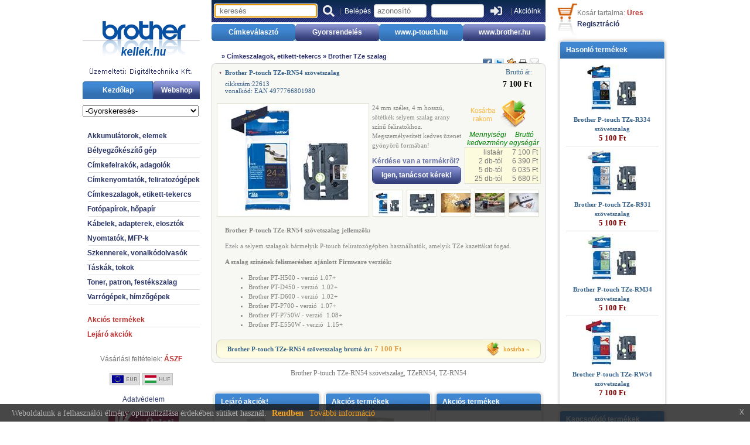

--- FILE ---
content_type: text/html; charset=utf-8
request_url: http://www.brotherkellek.hu/brother-p-touch-tze-rn54-szovetszalag/specifikacio/3124.aspx
body_size: 11720
content:


<html lang="hu">
<head>
<title>Brother P-touch TZe-RN54 szövetszalag (TZERN54) - TZeRN54, TZ-RN54</title>
<meta name="description" content="TZERN54 - Brother P-touch TZe-RN54 szövetszalag: 24 mm széles, 4 m hosszú, sötétkék selyem szalag arany színű feliratokhoz. Megszemélyesített kedves üzenet gyönyörű formában!">
<meta name="keywords" content="Brother P-touch TZe-RN54 szövetszalag - TZeRN54, TZ-RN54 TZERN54">
<link rel="stylesheet" type="text/css" href="/style.css">
<link rel="stylesheet" type="text/css" href="/dit_modal_msg.css">
    
<link rel="shortcut icon" href="/favicon.ico" type="image/x-icon" /> 
  <link rel="stylesheet" href="https://use.fontawesome.com/releases/v5.12.0/css/all.css">
  <link rel="stylesheet" href="https://use.fontawesome.com/releases/v5.12.0/css/v4-shims.css">

<style>
.mbf-item { display: none; } 
</style>


    <meta charset="UTF-8">

<meta name="verify-v1" content="uQViNJUtMtLa0um5Zca5vN+VvzvjGvAQiGFrnh7ur+E=" />
<meta name="google-site-verification" content="j5HqTOC5vAxhlGYbw6a7SQoSW1IedhFXta5MU84st6o" />
<meta name="google-site-verification" content="pj2cwYKIb8uRQNH7mwjO-SFqbLWDMOUPS0HUn0Piq_I" />

    <meta property="og:image" content="https://www.brotherkellek.hu/termekkepek/TZERN54_3124_1_l.jpg" />
<meta Property= "og:image:width" content="1000" />
<meta Property= "og:image:height" content="750" />



<script type="text/javascript">

   var _gaq = _gaq || [];
   _gaq.push(['_setAccount', 'UA-4140488-1']);
   _gaq.push(['_trackPageview']);

   (function() {
      var ga = document.createElement('script'); ga.type = 'text/javascript'; ga.async = true;
      ga.src = ('https:' == document.location.protocol ? 'https://ssl' : 'https://www') + '.google-analytics.com/ga.js';
      var s = document.getElementsByTagName('script')[0]; s.parentNode.insertBefore(ga, s);
   })();

</script>


<script src='https://www.google.com/recaptcha/api.js'></script>
</head>


<body topmargin="0" leftmargin="0" rightmargin="0" bottommargin="0" marginwidth="0" marginheight="0" bgcolor="#FFFFFF" style="overflow-y:scroll">


<!-- The Modal -->
<div id="myModal" class="modal">

  <!-- Modal content -->
  <div class="modal-content">
    <div class="modal-header" ><span class="close">&times;</span><h4>&nbsp;</h4></div>
    <div class="modal-body">
      <p align="center"><span id="ditmodalmessagespan" style="margin:25px;"></span> </p>
       <span id="ditmodalgombrendben"><p align="center"> <input type="button" value="Rendben" class="lapos-gomb-kek" onclick="modal.style.display='none'" ></p></span>
       <span id="ditmodalgombkosarbaesvasarlas"><p align="center"><input type="button" value="a vásárlás folytatása" class="lapos-gomb-kek" onclick="modal.style.display ='none'" style="margin-right:30px" > <input type="button" value="tovább a kosárhoz" class="lapos-gomb-alap" onclick="location.href='shop_kosar.aspx'" ></p></span>
    </div>

  </div>

</div>

    <script>

    var modal = document.getElementById('myModal'); // Get the modal
    var span = document.getElementsByClassName("close")[0]; // Get the <span> element that closes the modal
    span.onclick = function () { modal.style.display = "none"; }// When the user clicks on <span> (x), close the modal
    window.onclick = function (event) { // When the user clicks anywhere outside of the modal, close it
    if (event.target == modal) {modal.style.display = "none";}
    }

</script>
<script>
    function ShowDitModalMsg(Uzenet,Gomb)
    {
        $('#ditmodalmessagespan').html(Uzenet);

        if (Gomb == 'BTN2') { $('#ditmodalgombrendben').html(''); }
        if (Gomb == 'BTNOK') { $('#ditmodalgombkosarbaesvasarlas').html(''); }
        modal.style.display = "block";
    }
</script>
<div align="center">
	<table border="0"  cellspacing="0" cellpadding="0" width="998">
		<tr>
			<td width="200" align="left" valign="top">
			<a href="/brother.aspx"><img border="0" src="/images/ditlogo_kicsi2.png" width="200" height="139"></a>
			<table border="0"  cellspacing="0" cellpadding="0">
				<tr>
					<td width="120" height="30" background="/images/balmh1.jpg" align="center">
					<div class="fmenu">						
						<a href="/brother.aspx">Kezdőlap</a></div>
					</td>
					<td width="80" height="30" background="/images/balmh2.jpg" align="center">
					<div class="fmenu">
						<a href="/shop.aspx?fokat_id=0&alkat_id=0">Webshop</a></div>
					</td>
				</tr>
			</table>
			<form method=post name=frmshopalkat id=frmshopalkat action="/shop.aspx" ><table border="0" cellpadding="0" style="border-collapse: collapse" width="100%"><tr><td height="30" valign="bottom">
<script type="text/javascript">
<!--
var DDL = "<select size=\"1\" name=\"gyorsalkat_id\" style=\"width:198px\" onchange=\"javascript:document.frmshopalkat.submit();\"><option value=\"0\">-Gyorskeresés-</option><option   value=\"515\">Brother bélyegző kellékek</option><option   value=\"525\">Brother címketekercs hőpapír</option><option   value=\"517\">Brother címketekercs papír</option><option   value=\"534\">Brother CZ szalagkazetta</option><option   value=\"524\">Brother DK etikett</option><option   value=\"523\">Brother DK szalag</option><option   value=\"546\">Brother dokumentumszkenner</option><option   value=\"51\">Brother drum, belt, egyéb kellék</option><option   value=\"513\">Brother faxfólia</option><option   value=\"514\">Brother festékszalag</option><option   value=\"528\">Brother FLe címke</option><option   value=\"520\">Brother HGe szalag</option><option   value=\"59\">Brother hímzőgépek</option><option   value=\"527\">Brother HSe zsugorcső</option><option   value=\"592\">Brother interlockok, fedőzőgépek</option><option   value=\"516\">Brother írógépszalagok</option><option   value=\"561\">Brother lézerfax</option><option   value=\"542\">Brother mobil nyomtató</option><option   value=\"5441\">Brother mobil nyomtató kieg.</option><option   value=\"543\">Brother mobil printer akkuk</option><option   value=\"548\">Brother mobil printer tok</option><option   value=\"545\">Brother mobil szkenner</option><option   value=\"544\">Brother nyomtató kiegészítők</option><option   value=\"54\">Brother nyomtató mono</option><option   value=\"541\">Brother nyomtató színes</option><option   value=\"53\">Brother PT feliratozógép</option><option   value=\"531\">Brother QL etikettnyomtató</option><option   value=\"547\">Brother szkenner kiegészítők</option><option   value=\"521\">Brother TC szalag</option><option   value=\"532\">Brother TD ipari címkenyomtató</option><option   value=\"512\">Brother tintapatron</option><option   value=\"5321\">Brother TJ ipari címkenyomtató</option><option   value=\"526\">Brother TM szalag</option><option   value=\"55\">Brother többfunkciós lézer/LED</option><option   value=\"551\">Brother többfunkciós tintás</option><option   value=\"511\">Brother toner</option><option   value=\"522\">Brother TX szalag</option><option   value=\"52\">Brother TZe szalag</option><option   value=\"581\">Brother varró- és hímzőgépek</option><option   value=\"591\">Brother varrógép kiegészítők</option><option   value=\"58\">Brother varrógépek</option><option   value=\"533\">Brother VC címkenyomtató</option><option   value=\"931\">Ceruza akkuk és töltők</option><option   value=\"350\">Direkt termál tekercs</option><option   value=\"5110\">DIT Premium utángyártott  toner</option><option   value=\"5111\">DIT Premium utángyártott drum</option><option   value=\"342\">HALLO kézi címkefelrakó</option><option   value=\"882\">Hőpapír Brother</option><option   value=\"363\">Molabel LBDK etikett</option><option   value=\"362\">Molabel LBDK szalag</option><option   value=\"361\">Molabel QZe szalag</option><option   value=\"352\">Szatén szalag</option><option   value=\"881\">Tintasugaras fotópapír Brother</option><option   value=\"549\">Brother tápegységek, kábelek</option><option   value=\"50\">Brother egyéb</option></select>";
document.write(DDL);
//-->
</script>
</td></tr></table></form><br><table border="0" cellspacing="0" cellpadding="0"><tr><td><div class="listamenu"><a href="/akkumulatorok-elemek/arlistak/13.aspx">Akkumulátorok, elemek</a></div></td></tr><tr><td align="right"><img border="0" src="/images/menuelv.gif" width="190" height="1" vspace="5"></td></tr><tr><td><div class="listamenu"><a href="/belyegzokeszito-gep/arlistak/22.aspx">Bélyegzőkészítő gép</a></div></td></tr><tr><td align="right"><img border="0" src="/images/menuelv.gif" width="190" height="1" vspace="5"></td></tr><tr><td><div class="listamenu"><a href="/cimkefelrakok-adagolok/arlistak/34.aspx">Címkefelrakók, adagolók</a></div></td></tr><tr><td align="right"><img border="0" src="/images/menuelv.gif" width="190" height="1" vspace="5"></td></tr><tr><td><div class="listamenu"><a href="/cimkenyomtatok-feliratozogepek/arlistak/24.aspx">Címkenyomtatók, feliratozógépek</a></div></td></tr><tr><td align="right"><img border="0" src="/images/menuelv.gif" width="190" height="1" vspace="5"></td></tr><tr><td><div class="listamenu"><a href="/cimkeszalagok-etikett-tekercs/arlistak/25.aspx">Címkeszalagok, etikett-tekercs</a></div></td></tr><tr><td align="right"><img border="0" src="/images/menuelv.gif" width="190" height="1" vspace="5"></td></tr><tr><td><div class="listamenu"><a href="/fotopapirok-hopapir/arlistak/37.aspx">Fotópapírok, hőpapír</a></div></td></tr><tr><td align="right"><img border="0" src="/images/menuelv.gif" width="190" height="1" vspace="5"></td></tr><tr><td><div class="listamenu"><a href="/kabelek-adapterek-elosztok/arlistak/12.aspx">Kábelek, adapterek, elosztók</a></div></td></tr><tr><td align="right"><img border="0" src="/images/menuelv.gif" width="190" height="1" vspace="5"></td></tr><tr><td><div class="listamenu"><a href="/nyomtatok-mfp-k/arlistak/17.aspx">Nyomtatók, MFP-k</a></div></td></tr><tr><td align="right"><img border="0" src="/images/menuelv.gif" width="190" height="1" vspace="5"></td></tr><tr><td><div class="listamenu"><a href="/szkennerek-vonalkodolvasok/arlistak/23.aspx">Szkennerek, vonalkódolvasók</a></div></td></tr><tr><td align="right"><img border="0" src="/images/menuelv.gif" width="190" height="1" vspace="5"></td></tr><tr><td><div class="listamenu"><a href="/taskak-tokok/arlistak/15.aspx">Táskák, tokok</a></div></td></tr><tr><td align="right"><img border="0" src="/images/menuelv.gif" width="190" height="1" vspace="5"></td></tr><tr><td><div class="listamenu"><a href="/toner-patron-festekszalag/arlistak/18.aspx">Toner, patron, festékszalag</a></div></td></tr><tr><td align="right"><img border="0" src="/images/menuelv.gif" width="190" height="1" vspace="5"></td></tr><tr><td><div class="listamenu"><a href="/varrogepek-himzogepek/arlistak/60.aspx">Varrógépek, hímzőgépek</a></div></td></tr><tr><td align="right"><img border="0" src="/images/menuelv.gif" width="190" height="1" vspace="5"></td></tr><tr><td>&nbsp;</td></tr><tr><td><div class="listamenu_piros"><a href="/akciok.aspx">Akciós termékek</a></div></td></tr><tr><td align="right"><img border="0" src="/images/menuelv.gif" width="190" height="1" vspace="5"></td></tr><tr><td><div class="listamenu_piros"><a href="/akciok_havi.aspx">Lejáró akciók</a></div></td></tr><tr><td>&nbsp;</td></tr></table><br><center>Vásárlási feltételek: <b><span class="kosartartkieg"><a href="/altartalom.aspx?altart_id=2">ÁSZF</a></span></b></center><br><div align=center><table><tr><td><map name="currency"><area shape="rect" coords="0,0,51,20" href="/shop_termek.aspx?termek_id=3124&penznem=eur" rel="nofollow" alt="euro" title="euro" /><area shape="rect" coords="56,0,107,20" href="/shop_termek.aspx?termek_id=3124&penznem=huf" rel="nofollow" alt="forint" title="forint" /></map><img src="/images/currency.png" width="108" height="21" border="0" usemap="#currency" /></td></tr></table></div><br><div class=listamenu align=center style="font-weight:normal"><a href="/altartalom.aspx?altart_id=69">Adatvédelem</a></div><br><div class=listamenu align=center style="font-weight:normal"><a href="/hir.aspx?hir_id=178"><img src="/images/Üzleti_etikai_dij.png" width="120" height="61" border="0"  /></a></div><br><!-- ÁRUKERESÕ.HU CODE - PLEASE DO NOT MODIFY THE LINES BELOW --><div style="background: transparent; text-align: center; padding: 0; margin: 0 auto; width: 120px"><a title="Árukeresõ.hu" style="line-height:16px;font-size: 11px; font-family: Arial, Verdana; color: #000" href="https://www.arukereso.hu/">Árukeresõ.hu</a></div><!-- ÁRUKERESÕ.HU CODE END -->			
			</td>
			<td width="20">
			<img border="0" src="/images/b.gif" width="20" height="20"></td>
			<td width="570" align="left" valign="top">
			<table border="0" width="100%"  cellspacing="0" cellpadding="0" >
			<link rel="stylesheet" href="https://code.jquery.com/ui/1.11.4/themes/smoothness/jquery-ui.css">
<script src="https://code.jquery.com/jquery-1.10.2.min.js"></script>
<script src="https://code.jquery.com/ui/1.11.4/jquery-ui.min.js"></script>
<style>
.ui-state-hover, .ui-widget-content .ui-state-hover, .ui-widget-header .ui-state-hover, .ui-state-focus, .ui-widget-content .ui-state-focus, .ui-widget-header .ui-state-focus {
    background: #e0e0e0;
}
</style>
<script src="/autocomplete.js" ></script>
<script src="/dit_jquery.js" ></script>
<tr><td width="570" height="38" background="/images/beleph_uj.png" colspan="4" align="center" valign="middle"><table border="0" cellspacing="0" cellpadding="0" class="belepesblokk" width=565 height=38><tr><form style="display: inline; margin: 0;"  action="/keres.aspx" name=frmkeres id=frmkeres method="post"><input type=hidden name=inpfrmkeres value=1><td align=center valign=middle width=195><input valign=middle id="inpkeres" name="inpkeres" style="width:175px;border:1px solid #CCCCCC;border-radius:4px; box-shadow:rgba(0, 0, 0, 0.0980392) 0 1px 2px inset;color:#555555;padding:3px 8px;" placeholder="keresés" value="" autofocus></td><td valign=middle width=36 align=center><button type="submit" class="btn btn-success" style="background-color:unset; border:0px;cursor:pointer;"> <i class="fas fa-search" style="font-size:20px;color:#ececec;" title="keres" alt="keres"></i></button></td></form><form style="display: inline; margin: 0;"  action="/sys_belep.aspx" name=frmbelep method="post" target="ifrsys"><input type=hidden name=nextpage value=""><input type=hidden name=frmbeleppost value=1><td align=center valign=middle width=80> |&nbsp; <font color=#FEFFFD>Belépés</font></td><td align=center width=115><input type="text" name="inpazon" size="2" style="width:90px;border:1px solid #CCCCCC;border-radius:4px; box-shadow:rgba(0, 0, 0, 0.0980392) 0 1px 2px inset;color:#555555;padding:3px 5px;" placeholder="azonosító" tabindex=1></td><td align=center valign=middle width=115><input type="password" name="inpjelszo" size="2" style="width:90px;border:1px solid #CCCCCC;border-radius:4px; box-shadow:rgba(0, 0, 0, 0.0980392) 0 1px 2px inset;color:#555555;padding:3px 5px;"   tabindex=1></td><td align=center valign=middle width=36><button type="submit" class="btn btn-success" style="background-color:unset; border:0px;cursor:pointer;"> <i class="fas fa-sign-in-alt" style="font-size:20px;color:#ececec;" title="belép" alt="belép"></i></button></td></form><td width=88  valign=middle align=center>&nbsp;|&nbsp;<a href="/hirlevel.aspx" rel="nofollow">Akcióink</a></td></tr></table></td></tr>
				
				<tr>
					<td colspan="4">
					<img border="0" src="/images/b.gif" width="5" height="3"></td>
				</tr>
				<tr><td width="143" height="29" background="/images/fmh1.jpg" align="center"><div class="fmenu"><a  href="/cimkevalaszto.aspx"   >Címkeválasztó</a></div></td><td width="143" background="/images/fmh2.jpg" align="center"><div class="fmenu"><a  href="/shop_kosar.aspx?tomeges=1"  >Gyorsrendelés</a></div></td><td width="143" background="/images/fmh1.jpg" align="center"><div class="fmenu"><a  href="https://www.p-touch.hu"  >www.p-touch.hu</a></div></td><td width="141" background="/images/fmh2_e.jpg" align="center"><div class="fmenu"><a  href="https://www.brother.hu"  >www.brother.hu</a></div></td></tr>
			</table>
			
         

    <style>


div.CimkeValasztoBanner {
  border: 2px solid #FF0000;
  width:100%;
  text-align:center;
}

.divTable.CimkeValasztoBanner .divTableCell, .divTable.CimkeValasztoBanner .divTableHead {
  border: 0px solid #AAAAAA;
  padding: 4px 0px;
}

.divTable.CimkeValasztoBanner .divTableBody .divTableCell {
  font-size: 15px;
  color: #FF0000;
}



.divTable{ display: table; }
.divTableRow { display: table-row; }
.divTableCell, .divTableHead { display: table-cell;}
.divTableBody { display: table-row-group;}
.divTableBody a { text-decoration:none;display:inline;}
.divTableBody a:hover { text-decoration:none;display:inline;}
</style>

  <link href='https://fonts.googleapis.com/css?family=Cookie' rel='stylesheet' type='text/css'>					


   <div style="padding: 0px 0px 0px 0px">
      <table border="0" width="570" id="table15" cellspacing="0" cellpadding="0">
         <tr>
            <td>
               <div class="holjarunk" style="padding-bottom:0px;padding-top:20px"> <b> &raquo; <a href="/cimkeszalagok-etikett-tekercs/arlistak/25.aspx" title="Feliratzó szalagok, tartós, laminált feliratokhoz. Papírszalagok olcsó címkék nyomtatásához. Ettikett tekercsek címzéshez, árucímkéhez, címkézéshez.">Címkeszalagok, etikett-tekercs</a> &raquo; <a href="/brother-tze-szalag/arlista/52.aspx" title="Brother TZe feliratozó szalagok, Brother P-touch feliratozó gépekhez. Laminált, tartós címkék, biztonsági zárjegyek, vasalható címkék, vonalkódok beltéri és kültéri használatra.">Brother TZe szalag</a></b><style type="text/css">

.megosztfacebook{width:20px;height:18px;display:block;background: transparent url('/images/shareikonok.png') no-repeat scroll -20px -18px;}
.megosztfacebook:hover{background: transparent url('/images/shareikonok.png') no-repeat scroll -20px 0;}
.megoszttwitter{width:20px;height:18px;display:block;background: transparent url('/images/shareikonok.png') no-repeat scroll -41px -18px;}
.megoszttwitter:hover{background: transparent url('/images/shareikonok.png') no-repeat scroll -41px 0;}
.megosztstartlap{width:20px;height:18px;display:block;background: transparent url('/images/shareikonok.png') no-repeat scroll -61px -18px;}
.megosztstartlap:hover{background: transparent url('/images/shareikonok.png') no-repeat scroll -61px 0;}
.megosztnyomtat{width:20px;height:18px;display:block;background: transparent url('/images/shareikonok.png') no-repeat scroll -83px -18px;}
.megosztnyomtat:hover{background: transparent url('/images/shareikonok.png') no-repeat scroll -83px 0;}
.megosztemail{width:20px;height:18px;display:block;background: transparent url('/images/shareikonok.png') no-repeat scroll -104px -18px;}
.megosztemail:hover{background: transparent url('/images/shareikonok.png') no-repeat scroll -104px 0;}
</style>
<table cellpadding=0 cellspacing=0  align=right >
<tr>
<td><a href='https://www.facebook.com/sharer.php?u=http%3a%2f%2fwww.brotherkellek.hu%2fshop_termek.aspx%3ftermek_id%3d3124' target='_blank' title='Megosztom a Facebook-on' alt='Megosztom a Facebook-on' class='megosztfacebook' </a></td> 
<td><a href='https://twitter.com/home?status=http%3a%2f%2fwww.brotherkellek.hu%2fshop_termek.aspx%3ftermek_id%3d3124' target='_blank' title='Megosztom a Twitteren' alt='Megosztom a Twitteren' class='megoszttwitter' </a></td> 
<td><a href='https://www.startlap.hu/sajat_linkek/addlink.php?url=http%3a%2f%2fwww.brotherkellek.hu%2fshop_termek.aspx%3ftermek_id%3d3124&title=TZERN54: Brother P-touch TZe-RN54 szövetszalag' target='_blank' title='Megosztom a Startlapon' alt='Megosztom a Startlapon' class='megosztstartlap' </a></td> 
<td><a href='javascript:print();'  title='Kinyomtatom' alt='Kinyomtatom' class='megosztnyomtat' </a></td> 
<td><a href='mailto:?body=http%3a%2f%2fwww.brotherkellek.hu%2fshop_termek.aspx%3ftermek_id%3d3124&subject=TZERN54: Brother P-touch TZe-RN54 szövetszalag' title='Elküldöm email-ben' alt='Elküldöm email-ben' class='megosztemail' </a></td> 
<td>&nbsp;&nbsp;&nbsp;</td> 
</tr> 
</table> 
</div>
            </td>
         </tr>
      </table>
   </div>

   <table border="0" width="100%" id="table18" cellspacing="0" cellpadding="0">
      <tr>
         <td>
            <img border="0" src="/images/webshop/reszletd/bf.gif" width="8" height="8"></td>
         <td>
            <img border="0" src="/images/webshop/reszletd/f.gif" width="554" height="8"></td>
         <td>
            <img border="0" src="/images/webshop/reszletd/jf.gif" width="8" height="8"></td>
      </tr>
      <tr>
         <td background="/images/webshop/reszletd/b.gif">
            <img border="0" src="/images/webshop/reszletd/b.gif" width="8" height="2"></td>
         <td bgcolor="#F7F7F4">
            <table border="0" width="100%" id="table19" cellspacing="0" cellpadding="0">
               <tr>
                  <td valign="top" align="left">
                     <h1 class="webshop_reszl_termeknev"><b>Brother P-touch TZe-RN54 szövetszalag</b></h1>
                     <div class="webshop_reszl_cikkszam">
                        cikkszám:22613<br>vonalkód: EAN 4977766801980</div>
                  </td>
                  <td width=10% align="right" valign="top" nowrap>

              <table border="0">
                <tr>
                  <td style="vertical-align:top;text-align:center;">
                    </td>
                  <td style="vertical-align:top;text-align:center;">
                                                        
                  </td>
                  <td style="vertical-align:top;text-align:center;">
                  
                  </td>
                </tr>
              </table>



                  </td>
                  <td width=2% align="right" valign="top" nowrap>&nbsp;</td>
                  <td width=10% align="right" valign="top" nowrap>
                     <div class="webshop_reszl_bruttoar_felirat"   >Bruttó ár:</div> <div class="webshop_reszl_ar">7 100 Ft</div>
                  </td>
               </tr>
            </table>
            <table border="0" width="100%" id="table20" cellspacing="0" cellpadding="0">
               <tr>
                  <td width=1 rowspan="2" ></td>
                  <td rowspan="2" align="left" valign="bottom" width=265>
                  
                  <table  cellpadding="0" cellspacing="0" width="260" style="border: 1px solid #E1E0D1;" height="194" bgcolor="#FFFFFF">
                    <tr>
                      <td align=center ><a name=termekkephref id=termekkephref href="javascript:nagykep_show('/termekkepek/TZERN54_3124_1_l.jpg');"><img name=termekkep id=termekkep border="0" src="/termekkepek/TZERN54_3124_1_m.jpg" alt="Brother P-touch TZe-RN54 szövetszalag" title="Brother P-touch TZe-RN54 szövetszalag"  width="256"  height="192" ></a></td>
                    </tr>
                  </table>
                
                        
                        </td>
                  <td align="left" valign="top" width=153 style="text-align:left">
                  <h2 style="margin-bottom: 15px" class="webshop_reszl_leiras" >
                        24 mm széles, 4 m hosszú, sötétkék selyem szalag arany színű feliratokhoz. Megszemélyesített kedves üzenet gyönyörű formában!
                  </h2>                  
                    <div id="ctl00_cphShopTartalom_pnlSzaktanacs">
	
              <style>
.cssszaktanacs{text-decoration:none; text-align:center; 
          display: inline-block;
          margin-top:2px;     
 padding:7px 15px; 
 border:solid 1px #2d3975; 
 -webkit-border-radius:7px;
 -moz-border-radius:7px; 
 border-radius: 7px; 
 font:12px Arial, Helvetica, sans-serif; 
 font-weight:bold; 
 color:#ffffff; 


  background-color:#8c98d9; 
 background-image: -moz-linear-gradient(top, #8c98d9 0%, #2d3975 100%); 
 background-image: -webkit-linear-gradient(top, #8c98d9 0%, #2d3975 100%); 
 background-image: -o-linear-gradient(top, #8c98d9 0%, #2d3975 100%); 
 background-image: -ms-linear-gradient(top, #8c98d9 0% ,#2d3975 100%); 
 filter: progid:DXImageTransform.Microsoft.gradient( startColorstr='#2d3975', endColorstr='#2d3975',GradientType=0 ); 
 background-image: linear-gradient(top, #8c98d9 0% ,#2d3975 100%);   
 
 -webkit-box-shadow:inset 0px 0px 1px #ffffff;  -moz-box-shadow:inset 0px 0px 1px #ffffff;  box-shadow:inset 0px 0px 1px #ffffff;  
   
  }
.cssszaktanacs:hover{

 border:solid 1px #6377D8; 
 text-decoration: none;

  background-color:#A4AAD8; 
 background-image: -moz-linear-gradient(top, #A4AAD8 0%, #3F4570 100%); 
 background-image: -webkit-linear-gradient(top, #A4AAD8 0%, #3F4570 100%); 
 background-image: -o-linear-gradient(top, #A4AAD8 0%, #3F4570 100%); 
 background-image: -ms-linear-gradient(top, #A4AAD8 0% ,#3F4570 100%); 
 filter: progid:DXImageTransform.Microsoft.gradient( startColorstr='#3F4570', endColorstr='#3F4570',GradientType=0 ); 
 background-image: linear-gradient(top, #A4AAD8 0% ,#3F4570 100%);   


  
 }
              </style>
              <div style="text-align:left;margin-top:-3px;">
              <font color="#6B75A5"><b>Kérdése van a termékrõl?</b></font>
              </div>
              <a href="/shop_szaktanacs.aspx?termek_id=3124" class="cssszaktanacs" alt="Szaktanácsot kérek" title="Szaktanácsot kérek">Igen, tanácsot kérek!</a>
                
                      
</div>
              

                  </td>
                  <td align="right" valign="top">
                  <a href="/shop_kosar.aspx?kosarba=1&termek_id=3124&db=1"><img border="0"  alt="kosárba » készleten van" title="kosárba » készleten van"  src="/images/webshop/reszletd/nkosar2.gif" width="100" height="47"   class="webshop_reszl_nagykosar" style="margin: -5px 25px 5px 0;"></a><br><span style="color: #008000;font-size:12px"><em>Mennyiségi&nbsp;&nbsp;&nbsp;&nbsp;&nbsp;Bruttó&nbsp;&nbsp;&nbsp;&nbsp;<br>kedvezmény egységár</em></span>&nbsp;<br><table style="width: 130; border: 1px solid #E1E0D1; background-color: #FDFBDE;" cellpadding="0" cellspacing="1"><tr><td align="right">listaár  </td><td align="right">7 100 Ft&nbsp;</td></tr><tr><td align="right">2 db-tól</td><td align="right">6 390 Ft&nbsp;</td></tr><tr><td align="right">5 db-tól</td><td align="right">6 035 Ft&nbsp;</td></tr><tr><td align="right">25 db-tól</td><td align="right">5 680 Ft&nbsp;</td></tr></table>
                     </td>
               </tr>
               <tr>
                  <td colspan="2" align="left" valign="bottom">
                  <script>
function set_termekkep(kepsrc,kepwidth,kepheight,kephref) 
{termekkep.src=kepsrc;termekkep.width=kepwidth;termekkep.height=kepheight;termekkephref.href="javascript:nagykep_show('"+kephref+"')";}
</script>
<table cellpadding=0 cellspacing=0 border=0><tr><td width=1></td><td><table cellpadding="0" cellspacing="0" width="50" style="border: 1px solid #E1E0D1;" height="46" bgcolor="#FFFFFF"><tr><td align=center ><a href="javascript:nagykep_show('/termekkepek/TZERN54_3124_1_l.jpg')"><img border="0" src="/termekkepek/TZERN54_3124_1_xs.jpg"  onmouseover="set_termekkep('/termekkepek/TZERN54_3124_1_m.jpg','256','192','/termekkepek/TZERN54_3124_1_l.jpg');" alt="Brother P-touch TZe-RN54 szövetszalag" title="Brother P-touch TZe-RN54 szövetszalag"  width="50"  height="38" ></a></td></tr></table></td><td width=6>&nbsp;</td><td><table  cellpadding="0" cellspacing="0" width="50" style="border: 1px solid #E1E0D1;" height="46" bgcolor="#FFFFFF"><tr><td align=center ><a href="javascript:nagykep_show('/termekkepek/TZERN54_3124_2_l.jpg')"><img border="0" src="/termekkepek/TZERN54_3124_2_xs.jpg"  onmouseover="set_termekkep('/termekkepek/TZERN54_3124_2_m.jpg','256','192','/termekkepek/TZERN54_3124_2_l.jpg');" alt="Brother P-touch TZe-RN54 szövetszalag" title="Brother P-touch TZe-RN54 szövetszalag"  width="50"  height="38" ></a></td></tr></table></td><td width=6>&nbsp;</td><td><table  cellpadding="0" cellspacing="0" style="border: 1px solid #E1E0D1;" width="50"  height="46" bgcolor="#FFFFFF"><tr><td align=center ><a href="javascript:nagykep_show('/termekkepek/TZERN54_3124_3_l.jpg')"><img border="0" src="/termekkepek/TZERN54_3124_3_xs.jpg"  onmouseover="set_termekkep('/termekkepek/TZERN54_3124_3_m.jpg','258','172','/termekkepek/TZERN54_3124_3_l.jpg');" alt="Brother P-touch TZe-RN54 szövetszalag" title="Brother P-touch TZe-RN54 szövetszalag"  width="50"  height="33" ></a></td></tr></table></td><td width=6>&nbsp;</td><td><table  cellpadding="0" cellspacing="0" style="border: 1px solid #E1E0D1;" width="50" height="46" bgcolor="#FFFFFF"><tr><td align=center ><a href="javascript:nagykep_show('/termekkepek/TZERN54_3124_4_l.jpg')"><img border="0" src="/termekkepek/TZERN54_3124_4_xs.jpg"  onmouseover="set_termekkep('/termekkepek/TZERN54_3124_4_m.jpg','258','172','/termekkepek/TZERN54_3124_4_l.jpg');" alt="Brother P-touch TZe-RN54 szövetszalag" title="Brother P-touch TZe-RN54 szövetszalag"  width="50"  height="33" ></a></td></tr></table></td><td width=6>&nbsp;</td><td><table cellpadding="0" cellspacing="0" style="border: 1px solid #E1E0D1;" width="50"  height="46" bgcolor="#FFFFFF"><tr><td align=center ><a href="javascript:nagykep_show('/termekkepek/TZERN54_3124_5_l.jpg')"><img border="0" src="/termekkepek/TZERN54_3124_5_xs.jpg"  onmouseover="set_termekkep('/termekkepek/TZERN54_3124_5_m.jpg','258','172','/termekkepek/TZERN54_3124_5_l.jpg');" alt="Brother P-touch TZe-RN54 szövetszalag" title="Brother P-touch TZe-RN54 szövetszalag"  width="50"  height="33" ></a></td></tr></table></td></tr></table>
               </td>
               </tr>
            </table>
            <div style="margin: 15px 15px 15px 15px;" class="webshop_reszl_leiras">
               <h3 style="font-size:11px">Brother P-touch TZe-RN54 szövetszalag jellemzők:</h3><p>Ezek a selyem szalagok b&aacute;rmelyik P-touch feliratoz&oacute;g&eacute;pben haszn&aacute;lhat&oacute;k, amelyik TZe kazett&aacute;kat fogad.</p>
<p><strong>A szalag sz&iacute;n&eacute;nek felismer&eacute;shez aj&aacute;nlott Firmware verzi&oacute;k:</strong></p>
<ul>
<li>Brother PT-H500 - verzi&oacute; 1.07+</li>
<li>Brother PT-D450 -&nbsp;verzi&oacute;&nbsp; 1.02+</li>
<li>Brother PT-D600 -&nbsp;verzi&oacute;&nbsp; 1.02+</li>
<li>Brother PT-P700 -&nbsp;verzi&oacute;&nbsp; 1.07+</li>
<li>Brother PT-P750W -&nbsp;verzi&oacute;&nbsp; 1.08+</li>
<li>Brother PT-E550W -&nbsp;verzi&oacute;&nbsp; 1.15+</li>
</ul>
            </div>
            <table border="0" width="100%" id="table21" cellspacing="0" cellpadding="0" style="margin-top:18px">
               <tr>
                  <td width="9">
                     <img border="0" src="/images/webshop/reszletd/sb.gif" width="9" height="32"></td>
                  <td background="/images/webshop/reszletd/si.gif">
                     
                        <div class="webshop_reszl_alsoar"><b>Brother P-touch TZe-RN54 szövetszalag</b> bruttó ár: <span class="kiemelt">7 100 Ft</span></div>
                  </td>
                  <td background="/images/webshop/reszletd/si.gif" align="right">
                     <table border="0" id="table22" cellspacing="0" cellpadding="0">
                                 <tr><td><img border="0" src="/images/webshop/listadoboz/kosarba.gif" width="26" height="30"  alt="kosárba » készleten van" title="kosárba » készleten van" ></td><td><div class="webshop_reszl_kosarba"><a href="/shop_kosar.aspx?kosarba=1&termek_id=3124&db=1">kosárba</a> &raquo;</div></td></tr>
                     </table>
                  </td>
                  <td width="9">
                     <img border="0" src="/images/webshop/reszletd/sj.gif" width="9" height="32"></td>
               </tr>
            </table>
         </td>
         <td background="/images/webshop/reszletd/j.gif">
            <img border="0" src="/images/webshop/reszletd/j.gif" width="8" height="2"></td>
      </tr>
      <tr>
         <td>
            <img border="0" src="/images/webshop/reszletd/ba.gif" width="8" height="8"></td>
         <td>
            <img border="0" src="/images/webshop/reszletd/a.gif" width="554" height="8"></td>
         <td>
            <img border="0" src="/images/webshop/reszletd/ja.gif" width="8" height="8"></td>
      </tr>
   </table>
  <div class="webshop_lista_navigacio" style="padding:10px">Brother P-touch TZe-RN54 szövetszalag, TZeRN54, TZ-RN54</div>
  <table border="0"  cellspacing="1" cellpadding="0" ><tr><td height=10></td></tr><tr><td><table border="0"  cellspacing="0" cellpadding="0"><tr><td width="188" height="34" background="/images/jdbf.jpg" valign="middle" align="left"><div class="dobozc"><a href="/akciok_havi.aspx">Lejáró akciók!</a></div></td></tr><tr><td background="/images/jdism.jpg" align="left" valign="top"  height="171"><div style="padding:10px 15px 10px 15px;"><table border="0"  cellspacing="0" cellpadding="0" width="157"><tr><td align="center" height=82><a href="/brother-ads-1300-szkenner/specifikacio/4457.aspx"><img border="0" src="/termekkepek/ADS1300TC1_4457_1_s.jpg" alt="Brother ADS-1300 szkenner" title="Brother ADS-1300 szkenner"  width="89"  height="81" ></a></td></tr><tr><td align="center"><div class="webshop_akciosterm_megn"><a href="/brother-ads-1300-szkenner/specifikacio/4457.aspx">Brother ADS-1300 szkenner</a><br><font class="webshop_reszl_ar" style="margin-right:0px"><font style="text-decoration: line-through;font-size:13px;">116 990 Ft</font></font><br><span class="webshop_akciosterm_megn_ar"><font color="#800000">102 990 Ft</font><br></span></div></td></tr></table></div></td></tr><tr><td><img border="0" src="/images/jdl.jpg" width="188" height="8"></td></tr></table></td><td><table border="0"  cellspacing="0" cellpadding="0"><tr><td width="188" height="34" background="/images/jdbf.jpg" valign="middle" align="left"><div class="dobozc"><a href="/akciok.aspx">Akciós termékek</a></div></td></tr><tr><td background="/images/jdism.jpg" align="left" valign="top"  height="171"><div style="padding:10px 15px 10px 15px;"><table border="0"  cellspacing="0" cellpadding="0" width="157"><tr><td align="center" height=82><a href="/brother-p-touch-tx-751-szalag/specifikacio/2136.aspx"><img border="0" src="/termekkepek/TX751_2136_1_s.jpg" alt="Brother P-touch TX-751 szalag" title="Brother P-touch TX-751 szalag"  width="56"  height="81" ></a></td></tr><tr><td align="center"><div class="webshop_akciosterm_megn"><a href="/brother-p-touch-tx-751-szalag/specifikacio/2136.aspx">Brother P-touch TX-751 szalag</a><br><font class="webshop_reszl_ar" style="margin-right:0px"><font style="text-decoration: line-through;font-size:13px;">22 000 Ft</font></font><br><span class="webshop_akciosterm_megn_ar"><font color="#800000">5 500 Ft</font><br></span></div></td></tr></table></div></td></tr><tr><td><img border="0" src="/images/jdl.jpg" width="188" height="8"></td></tr></table></td><td><table border="0"  cellspacing="0" cellpadding="0"><tr><td width="188" height="34" background="/images/jdbf.jpg" valign="middle" align="left"><div class="dobozc"><a href="/akciok.aspx">Akciós termékek</a></div></td></tr><tr><td background="/images/jdism.jpg" align="left" valign="top"  height="171"><div style="padding:10px 15px 10px 15px;"><table border="0"  cellspacing="0" cellpadding="0" width="157"><tr><td align="center" height=82><a href="/brother-sp-1-szublimacios-nyomtato/specifikacio/4628.aspx"><img border="0" src="/termekkepek/SP1_4628_1_s.jpg" alt="Brother SP-1 szublimációs nyomtató" title="Brother SP-1 szublimációs nyomtató"  width="110"  height="53" ></a></td></tr><tr><td align="center"><div class="webshop_akciosterm_megn"><a href="/brother-sp-1-szublimacios-nyomtato/specifikacio/4628.aspx">Brother SP-1 szublimációs nyomtató</a><br><font class="webshop_reszl_ar" style="margin-right:0px"><font style="text-decoration: line-through;font-size:13px;">216 900 Ft</font></font><br><span class="webshop_akciosterm_megn_ar"><font color="#800000">199 900 Ft</font><br></span></div></td></tr></table></div></td></tr><tr><td><img border="0" src="/images/jdl.jpg" width="188" height="8"></td></tr></table></td></tr></table>
   <div class="webshop_lista_navigacio">
      <a class="holjarunk_vissza" href="javascript:history.back()">vissza</a><p>
   </div>


 <style>
        .youtube {
            position: relative;
            padding-bottom: 56.23%;
            height: 0;
            overflow: hidden;
            max-width: 100%;
            background: #000;
            margin: 5px;
        }
        
        .youtube iframe,
        .youtube object,
        .youtube embed {
            position: absolute;
            top: 0;
            left: 0;
            width: 100%;
            height: 100%;
            z-index: 100;
            background: transparent;
        }
        
        .youtube img {
            bottom: 0;
            display: block;
            left: 0;
            margin: auto;
            max-width: 100%;
            width: 100%;
            position: absolute;
            right: 0;
            top: 0;
            border: none;
            height: auto;
            cursor: pointer;
            -webkit-transition: .4s all;
            -moz-transition: .4s all;
            transition: .4s all;
        }
        
        .youtube img:hover {
            -webkit-filter: brightness(50%);
        }
        
        .youtube .play {
            height: 50px;
            width: 72px;
            left: 50%;
            top: 50%;
            margin-left: -25px;
            margin-top: -36px;
            position: absolute;
            /*background: url("//i.imgur.com/TxzC70f.png") no-repeat; */
            background: url("/images/yt-play-button.png") no-repeat; 
            cursor: pointer;
        }

    </style>

<script>
   /*YT*/
   
    document.addEventListener("DOMContentLoaded",
        function() {
            var div, n,
                v = document.getElementsByClassName("youtube");
            for (n = 0; n < v.length; n++) {
                div = document.createElement("div");
                div.setAttribute("data-id", v[n].dataset.id);
                div.innerHTML = labnolThumb(v[n].dataset.id);
                div.onclick = labnolIframe;
                v[n].appendChild(div);
            }
        });

    function labnolThumb(id) {
        var thumb = '<img src="https://i.ytimg.com/vi/ID/hqdefault.jpg">',
            play = '<div class="play"></div>';
        return thumb.replace("ID", id) + play;
    }

    function labnolIframe() {
        var iframe = document.createElement("iframe");
        iframe.setAttribute("src", "https://www.youtube.com/embed/" + this.dataset.id + "?autoplay=1");
        iframe.setAttribute("frameborder", "0");
        iframe.setAttribute("allowfullscreen", "1");
        this.parentNode.replaceChild(iframe, this);
    }

    /*YT*/
</script>

    <script data-binargon="common_json-ld (detail)" type="application/ld+json">
{
	"@context": "https://schema.org/",
	"@type": "Product",
	"sku": "TZERN54",
	"name": "Brother P-touch TZe-RN54 szövetszalag",
	"image":[
		"https://www.brotherkellek.hu/termekkepek/TZERN54_3124_1_l.jpg"
	],
	"description": "24 mm széles, 4 m hosszú, sötétkék selyem szalag arany színű feliratokhoz. Megszemélyesített kedves üzenet gyönyörű formában!",
	"gtin13": "4977766801980",
	"manufacturer":"Brother",
	"brand": {"@type": "Brand","name": "Brother"},
	"offers": {
		"@type": "Offer",
		"url": "https://www.brotherkellek.hu/brother-p-touch-tze-rn54-szovetszalag/specifikacio/3124.aspx",
		"availability": "https://schema.org/InStock",
		"price": "7100",
		"priceCurrency": "HUF",
		"priceValidUntil":"2026-01-31", 
		"itemCondition": "https://schema.org/NewCondition"
	}
}
</script>


         

			
			<div class="alsomenu">
				<img border="0" src="/images/lableclogok2.gif" width="539" height="46"><p>
                A WEB-oldalon megjelentetett információk tájékoztató jellegûek,
                a változásának jogát fenntartjuk.<br>
                &copy; 2008-2026 Digitáltechnika Kft. Minden jog fenntartva.<br>
&nbsp;</div>
			</td>
			<td width="20">
			<img border="0" src="/images/b.gif" width="20" height="20"></td>
			<td align="left" valign="top" width="188">
			<table border="0" width="100%"  cellspacing="0" cellpadding="0"><tr><td width="34"><a href="/shop_kosar.aspx"  rel="nofollow"><img border="0" src="/images/kosarik.jpg" width="34" height="66"></a></td><td align="left" valign="top"><div class="kosartart" >Kosár tartalma: <span class="kosartartkieg" id="kiskosartetelspan">Üres</span><br><div class="listamenu" style="padding-left:0px;padding-top:5px;padding-bottom:5px"><a href="/vevo_reg.aspx" rel="nofollow">Regisztráció</a></div></div></td></tr></table>
			<span id="kiskosarspan"></span>
		   <table border="0"  cellspacing="0" cellpadding="0"><tr><td width="188" height="34" background="/images/jdbf.jpg" valign="middle" align="left"><div class="dobozc">Hasonló termékek</div></td></tr><tr><td background="/images/jdism.jpg" align="left" valign="top"><div style="padding:10px 15px 10px 15px;"><table border="0"  cellspacing="0" cellpadding="0" width="157"><tr><td align="center"><a href="/brother-p-touch-tze-r334-szovetszalag/specifikacio/3121.aspx"><img border="0" src="/termekkepek/TZER334_3121_1_s.jpg" alt="Brother P-touch TZe-R334 szövetszalag" title="Brother P-touch TZe-R334 szövetszalag"   width="108"  height="81" ></a></td></tr><tr><td align="center"><div class="webshop_akciosterm_megn"><a href="/brother-p-touch-tze-r334-szovetszalag/specifikacio/3121.aspx">Brother P-touch TZe-R334 szövetszalag</a><br><span class="webshop_akciosterm_megn_ar"><font color="#800000">5 100 Ft</font><br></span></div></td></tr></table><table border="0"  cellspacing="0" cellpadding="0" width="157"><tr><td align="center"><img border="0" src="/images/menuelv.gif" width="158" height="1" vspace="5"><br><a href="/brother-p-touch-tze-r931-szovetszalag/specifikacio/3122.aspx"><img border="0" src="/termekkepek/TZER931_3122_1_s.jpg" alt="Brother P-touch TZe-R931 szövetszalag" title="Brother P-touch TZe-R931 szövetszalag"   width="108"  height="81" ></a></td></tr><tr><td align="center"><div class="webshop_akciosterm_megn"><a href="/brother-p-touch-tze-r931-szovetszalag/specifikacio/3122.aspx">Brother P-touch TZe-R931 szövetszalag</a><br><span class="webshop_akciosterm_megn_ar"><font color="#800000">5 100 Ft</font><br></span></div></td></tr></table><table border="0"  cellspacing="0" cellpadding="0" width="157"><tr><td align="center"><img border="0" src="/images/menuelv.gif" width="158" height="1" vspace="5"><br><a href="/brother-p-touch-tze-rm34-szovetszalag/specifikacio/3123.aspx"><img border="0" src="/termekkepek/TZERM34_3123_1_s.jpg" alt="Brother P-touch TZe-RM34 szövetszalag" title="Brother P-touch TZe-RM34 szövetszalag"   width="108"  height="81" ></a></td></tr><tr><td align="center"><div class="webshop_akciosterm_megn"><a href="/brother-p-touch-tze-rm34-szovetszalag/specifikacio/3123.aspx">Brother P-touch TZe-RM34 szövetszalag</a><br><span class="webshop_akciosterm_megn_ar"><font color="#800000">5 100 Ft</font><br></span></div></td></tr></table><table border="0"  cellspacing="0" cellpadding="0" width="157"><tr><td align="center"><img border="0" src="/images/menuelv.gif" width="158" height="1" vspace="5"><br><a href="/brother-p-touch-tze-rw54-szovetszalag/specifikacio/3125.aspx"><img border="0" src="/termekkepek/TZERW54_3125_1_s.jpg" alt="Brother P-touch TZe-RW54 szövetszalag" title="Brother P-touch TZe-RW54 szövetszalag"   width="108"  height="81" ></a></td></tr><tr><td align="center"><div class="webshop_akciosterm_megn"><a href="/brother-p-touch-tze-rw54-szovetszalag/specifikacio/3125.aspx">Brother P-touch TZe-RW54 szövetszalag</a><br><span class="webshop_akciosterm_megn_ar"><font color="#800000">7 100 Ft</font><br></span></div></td></tr></table></div></td></tr><tr><td><img border="0" src="/images/jdl.jpg" width="188" height="8"></td></tr></table><table border="0"  cellspacing="0" cellpadding="0"><tr><td width="188" height="34" background="/images/jdbf.jpg" valign="middle" align="left"><div class="dobozc">Kapcsolódó termékek</div></td></tr><tr><td background="/images/jdism.jpg" align="left" valign="top"><div style="padding:10px 15px 10px 15px;"><table border="0"  cellspacing="0" cellpadding="0" width="157"><tr><td align="center"><a href="/brother-pt-p710bt-cimkenyomtato/specifikacio/2735.aspx"><img border="0" src="/termekkepek/PTP710BTXG1_2735_1_s.jpg" alt="Brother PT-P710BT címkenyomtató" title="Brother PT-P710BT címkenyomtató"   width="108"  height="81" ></a></td></tr><tr><td align="center"><div class="webshop_akciosterm_megn"><a href="/brother-pt-p710bt-cimkenyomtato/specifikacio/2735.aspx">Brother PT-P710BT címkenyomtató</a><br><span class="webshop_akciosterm_megn_ar"><font color="#800000">42 990 Ft</font><br></span></div></td></tr></table><table border="0"  cellspacing="0" cellpadding="0" width="157"><tr><td align="center"><img border="0" src="/images/menuelv.gif" width="158" height="1" vspace="5"><br><a href="/brother-pt-d610btvp-feliratozogep/specifikacio/3279.aspx"><img border="0" src="/termekkepek/PTD610BTVPYJ1_3279_1_s.jpg" alt="Brother PT-D610BTVP feliratozógép" title="Brother PT-D610BTVP feliratozógép"   width="110"  height="77" ></a></td></tr><tr><td align="center"><div class="webshop_akciosterm_megn"><a href="/brother-pt-d610btvp-feliratozogep/specifikacio/3279.aspx">Brother PT-D610BTVP feliratozógép</a><br><span class="webshop_akciosterm_megn_ar"><font color="#800000">53 990 Ft</font><br></span></div></td></tr></table></div></td></tr><tr><td><img border="0" src="/images/jdl.jpg" width="188" height="8"></td></tr></table>
			</td>
		</tr>
	</table>
</div>

<iframe name="ifrsys" id="ifrsys"  width="0" height="0" style="visibility:hidden;"></iframe>

<script src="/dit.js"></script>  

  	<!-- Cookie jóváhagyás -->
	<link rel="stylesheet" type="text/css" href="/css/jquery-eu-cookie-law-popup.css"/>
	<script src="/js/jquery-eu-cookie-law-popup.js"></script>
	<div class="eupopup eupopup-bottom eupopup-style-compact"></div>
  	<!-- Cookie jóváhagyás -->
</body>


</html>








--- FILE ---
content_type: text/css
request_url: http://www.brotherkellek.hu/style.css
body_size: 1988
content:
/*�J TD default st�lusok */


A {
	text-decoration:none;
}

A:hover {
	text-decoration:underline;
}


TD
{
	font-family:Arial;
	font-size:12px;
	font-weight:normal;
	color:#767676;
}

TH
{
	font-family:Arial;
	font-size:12px;
	font-weight:normal;
	color:#767676;
	
	
}

/**/


.belepesblokk {
	font-family:Arial;
	font-size:12px;
	font-weight:normal;
	color:#FEFFFD;
}
.belepesblokk A {
	color:#FEFFFD;
	text-decoration:none;	
}

.belepesblokk A:hover {
	color:#FEFFFD;
	text-decoration:underline;	
}

.belepesbtxtbox {
color: #7B7B7B; font-family: Tahoma; font-size: 11px; height: 23; border: 1px solid #D6E5EC; background-color: #FFFFFF; width:90px; padding-top:4px; padding-left:5px;
}

.fmenu {
	font-family:Arial;
	font-size:12px;
	font-weight:bold;
	color:#FFFFFF;
}

.fmenu A {
	color:#FFFFFF;
	text-decoration:none;
}
.fmenu A:hover {
	color:#FFFFFF;
	text-decoration:underline;
}

.dobozc {
	font-family:Arial;
	font-size:12px;
	font-weight:bold;
	color:#FFFFFF;
	padding:4px 0px 0px 15px;
}

.dobozc A {
	color:#FFFFFF;
	text-decoration:none;
}
.dobozc A:hover {
	color:#FFFFFF;
	text-decoration:underline;
}


.kosartart {
	font-family:Arial;
	font-size:12px;
	font-weight:normal;
	color:#777777;
	padding:15px 0px 0px 0px;
}

.kosartartkieg {
	color:#BA302E;
	font-weight:bold;
}

.kosartartkieg A {
	color:#BA302E;
	font-weight:bold;
	text-decoration:none;
}

.kosartartkieg A:hover {
	color:#BA302E;
	font-weight:bold;
	text-decoration:none;
}


.listamenu_nopad {
	font-family:Arial;
	font-size:12px;
	font-weight:bold;
	color:#2A3467;
}
.listamenu {
	font-family:Arial;
	font-size:12px;
	font-weight:bold;
	color:#2A3467;
	padding-left:8px;
}

.listamenu A {
	color:#2A3467;
	text-decoration:none;
}

.listamenu A:hover {
	color:#2A3467;
	text-decoration:underline;


}



.listamenu_piros {
	font-family:Arial;
	font-size:12px;
	font-weight:bold;
	color:#2A3467;
	padding-left:8px;
}

.listamenu_piros A {
	color:#BA302E;
	text-decoration:none;
}

.listamenu_piros A:hover {
	color:#BA302E;
	text-decoration:underline;


}



.listaalmenu {
	font-family:Arial, Helvetica, sans-serif;
	font-size: 12px;
	font-weight:normal;
	color:#767676;
	height:20px;
	width:200px;
	
}

.listaalmenu A,listaalmenu_TD {
	display:block;
	height:20px;
	background-image: url('/images/listamenualap.gif');
	background-repeat: no-repeat;
	background-position: 0px 0px
}

.listaalmenu A {
	padding:3px 0px 0px 20px;
	text-decoration:none;
	color:#767676;
}

.listaalmenu A:hover {
	text-decoration:none;
	color:#2A3467;
	background-image: url('/images/listamenukiem.gif');
	background-repeat: no-repeat;
	background-position: 0px 0px;
}

.alsomenu {
	font-family:Arial;
	font-size:12px;
	font-weight:normal;
	color:#747474;
	text-align:center;
}

.alsomenu A {
	color:#747474;
	text-decoration:none;
}
.alsomenu A:hover {
	color:#2A3467;
	text-decoration:underline;
}


.hircim {
	font-family:Arial;
	font-size:14px;
	font-weight:bold;
	color:#283A6A;
	padding:10px 10px 5px 6px;
}


.hircim A {
	font-family:Arial;
	font-size:14px;
	font-weight:bold;
	color:#283A6A;
	text-decoration:none;
}
.hircim A:hover {
	font-family:Arial;
	font-size:14px;
	font-weight:bold;
	color:#283A6A;
	text-decoration:underline;
}


.hircim_arch {
	font-family:Arial;
	font-size:12px;
	font-weight:bold;
	color:#283A6A;
	padding:10px 10px 25px 6px;
}

.hir {
	font-family:Arial;
	font-size:12px;
	font-weight:normal;
	color:#323465;
	padding:0px 10px 0px 6px;
}

.hir A {
	font-family:Arial;
	font-size:12px;
	font-weight:normal;
	color:#323465;
	padding:0px 10px 0px 0px;
	text-decoration:none;
}
.hir A:hover {
	font-family:Arial;
	font-size:12px;
	font-weight:normal;
	color:#323465;
	padding:0px 10px 0px 0px;
	text-decoration:underline;
}


.hir_arch_focim {
	font-family:Arial;
	font-size:14px;
	font-weight:bold;
	color:#283A6A;
}

.hir_arch_focim A {
	color:#283A6A;
	text-decoration:none;
}

.hir_arch_focim A:hover {
	color:#283A6A;
	text-decoration:underline;
}





.hir_arch {
	font-family:Arial;
	font-size:12px;
	font-weight:normal;
	color:#283A6A;
}

.hir_arch A {
	color:#283A6A;
	text-decoration:none;
}

.hir_arch A:hover {
	color:#283A6A;
	text-decoration:underline;
}

.hir_arch_datum {
	font-family:Arial;
	font-size:12px;
	font-weight:normal;
	color:#B62745;
}

.hirporg_szam {
	font-family:Arial;
	font-size:10px;
	font-weight:normal;
	color:#A42F38;
	text-align:center;
}

.tarthatarolo {
	padding:10px;
}
.tarthatarolo_kicsi {
	padding:4px;
}

.hiroldal_cim {
	font-family:Arial;
	font-size:14px;
	font-weight:bold;
	color:#2E326F;
}

.hiroldal_datum {
	font-family:Arial;
	font-size:11px;
	font-weight:normal;
	color:#D58E36;
	padding-bottom:15px;
	padding-top:5px;
}

.tart_alaptxt {
	font-family:Arial;
	font-size:12px;
	font-weight:normal;
	line-height:18px;
	color:#767676;
	text-decoration:none;

}
.tart_alaptxt A{
	font-family:Arial;
	font-size:12px;
	font-weight:normal;
	line-height:18px;
	text-decoration:none;

}

.tart_alaptxt  A:hover{
	font-family:Arial;
	font-size:12px;
	font-weight:normal;
	line-height:18px;
	    text-decoration:underline;	

}

.holjarunk {
	font-family:Verdana,Arial;
	font-size:11px;
	font-weight:normal;
	color:#2E326F;
	padding:15px 0px 10px 17px;
	text-decoration:none;
}
.holjarunk A {
	color:#2E326F;
	text-decoration:none;	
}
.holjarunk A:hover {
	color:#2E326F;
	text-decoration:underline;	
}
.holjarunk_vissza {
	font-family:Verdana,Arial;
	font-size:11px;
	font-weight:normal;
	color:#2E326F;
	padding:1px 0px 10px 1px;
	text-decoration:none;
}
.holjarunk_vissza A:hover {
	text-decoration:underline;	
}



/* WEBSHOP �J LISTA ST�LUS -> */

.webshop_lista_ar {
            font-family:Tahoma;
            font-size:11px;
            font-weight:bold;
            color:#366189;
            margin-left:10px;
}
.webshop_lista_ar .kiemelt {
            color:#DD9F4C;
            font-size:13px;
}

 

.webshop_lista_kosarba {
            font-family:Tahoma;
            font-size:11px;
            font-weight:normal;
            color:#E68605;
            margin:0px 10px 0px 5px;
}

 

.webshop_lista_kosarba A {
            text-decoration:none;
            color:#E68605;
}

 

.webshop_lista_kosarba A:hover {
            text-decoration:underline;
            color:#E68605;
}

.webshop_lista_termeknev {
            font-family:Tahoma;
            font-size:11px;
            font-weight:bold;
            line-height:16px;
            color:#366189;
            padding:0px 0px 0px 15px;
            background-image:url('/images/webshop/listanyil.gif');
            background-repeat:no-repeat;
            background-position:5px 6px;
            margin-bottom:10px;
}

.webshop_lista_termeknev A {
            text-decoration:none;
            color:#366189;
}


.webshop_lista_termeknev A:hover {
            text-decoration:underline;
            color:#366189;
}


.webshop_lista_leiras {
            font-family:Tahoma;
            font-size:11px;
            font-weight:normal;
            line-height:16px;
            color:#838383;
            margin-bottom:15px;
}


/* <- WEBSHOP �J LISTA ST�LUS */

 


/* WEBSHOP ST�LUS ->
 *
 *
 */
.webshop_holj {
	font-family:Tahoma;
	font-size:11px;
	font-weight:normal;
	color:#23507A;
	padding:0px 0px 0px 10px;
}

.webshop_holj A {
	text-decoration:none;
	color:#23507A;
}

.webshop_holj A:hover {
	text-decoration:underline;
	color:#23507A;
}

.webshop_txtbox {
	color: #23507A;
	font-family: Tahoma;
	font-size: 11px;
	height: 22px;
	border: 1px solid #C0C0C0;
	background-color: #FFFFFF;
	padding-top:3px;
	padding-left:5px;
}

.webshop_akciosterm_megn {
	font-family:Tahoma;
	font-size:11px;
	font-weight:bold;
	line-height:16px;
	color:#366189;
	padding:5px 0px 0px 0px;
}

.webshop_akciosterm_megn A {
	color:#366189;
	text-decoration:none;
}

.webshop_akciosterm_megn A:hover {
	color:#366189;
	text-decoration:underline;
}

.webshop_akciosterm_megn_ar {
	font-size:13px;
	color:#DD9F4C;
}

.webshop_lista_reszlkosarba {
	font-family:Tahoma;
	font-size:11px;
	font-weight:normal;
	color:#E68605;
	padding:0px 0px 0px 5px;
}

.webshop_lista_reszlkosarba A {
	text-decoration:none;
	color:#E68605;
}

.webshop_lista_reszlkosarba A:hover {
	text-decoration:underline;
	color:#E68605;
}

.webshop_lista_termekmegn {
	font-family:Tahoma;
	font-size:11px;
	font-weight:bold;
	line-height:16px;
	color:#366189;
	padding:0px 0px 0px 5px;
}

.webshop_lista_termekmegn A {
	text-decoration:none;
	color:#366189;
}

.webshop_lista_termekmegn A:hover {
	text-decoration:underline;
	color:#366189;
}

.webshop_lista_termekleiras {
	font-family:Tahoma;
	font-size:11px;
	font-weight:normal;
	line-height:16px;
	color:#838383;
	padding:5px 0px 0px 0px;
}
.webshop_lista_termekleiras A{
	color:#2E326F;
	text-decoration:none;

}

.webshop_lista_termekleiras A:hover{
	color:#2E326F;
	text-decoration:underline;
}


.webshop_lista_termekleiras_piros {
	font-family:Tahoma;
	font-size:11px;
	font-weight:normal;
	line-height:16px;
	color:#ee0000;
	padding:5px 0px 0px 0px;
}
.webshop_lista_termekleiras_piros A{
	color:#ee0000;
	text-decoration:none;
}

.webshop_lista_termekleiras_piros A:hover{
	color:#ee0000;
	text-decoration:underline;
}



/*
.webshop_lista_ar {
	font-family:Tahoma;
	font-size:11px;
	font-weight:bold;
	color:#366189;
	padding:0px 0px 0px 10px;
}
.webshop_lista_ar_kiem {
	color:#DD9F4C;
	font-size:13px;
}
*/
.webshop_lista_navigacio {
	font-family:Tahoma;
	font-size:12px;
	font-weight:normal;
	color:#6D6D6D;
	text-align:center;
	padding:20px 0px 20px 0px;
}

.webshop_lista_navigacio A {
	color:#6D6D6D;
	text-decoration:none;
}

.webshop_lista_navigacio A:hover {
	color:#6D6D6D;
	text-decoration:underline;
}

.webshop_lista_navigacio_oldal {
	font-weight:bold;
}


.webshop_reszl_termeknev {
            font-family:Tahoma;
            font-size:11px;
            font-weight:bold;
            line-height:16px;
            color:#366189;
            padding:0px 0px 0px 15px;
            background-image:url('/images/webshop/listanyil.gif');
            background-repeat:no-repeat;
            background-position:5px 6px;
            margin-bottom:5px;
}


.webshop_reszl_cikkszam {
            font-family:Tahoma;
            font-size:11px;
            font-weight:normal;
            color:#366189;
            margin-left:15px;
            margin-bottom:15px;
}

.webshop_reszl_bruttoar_felirat {
            font-family:Tahoma;
            font-size:12px;
            font-weight:normal;
            color:#366189;
            margin-right:15px;
            margin-bottom:5px;
}


.webshop_reszl_ar {
            font-family:Tahoma;
            font-size:14px;
            font-weight:bold;
            color:#000000;
            margin-right:15px;
}

.webshop_reszl_nagykep {
            border:1px solid #D7D7D7;
            margin:0px 15px 0px 15px;
}

.webshop_reszl_kiskep {
            border:2px solid #D7D7D7;
            margin-right:5px;
}

 

.webshop_reszl_nagykosar {
            margin:0px 25px 5px 25px;
}
 

.webshop_reszl_leiras {
            font-family:Tahoma;
            font-size:11px;
            line-height:16px;
            color:#838383;
            font-weight:normal;
}


.webshop_reszl_alsoar {
            font-family:Tahoma;
            font-size:11px;
            font-weight:bold;
            color:#366189;
            margin-left:10px;
}

 
.webshop_reszl_alsoar .kiemelt {
            color:#DD9F4C;
            font-size:13px;
}

 
.webshop_reszl_kosarba {
            font-family:Tahoma;
            font-size:11px;
            font-weight:normal;
            color:#E68605;
            margin:0px 10px 0px 5px;
}


.webshop_reszl_kosarba A {
            text-decoration:none;
            color:#E68605;
}


.webshop_reszl_kosarba A:hover {
            text-decoration:underline;
            color:#E68605;
}

 




/* <- WEBSHOP ST�LUS
 *
 *
 */
/*fot�aj�nd�k*/

.ful {
	font-family: Arial, Helvetica, sans-serif;
	font-size: 12px;
	font-weight: bold;
	color: #2A3467;
	margin-left: 10px;
	margin-right: 10px;
	height: 15px;
}

/*fot�aj�nd�k*/

/*Piclens*/
.mbf-item { display: none; } 
/*Piclens*/

--- FILE ---
content_type: text/css
request_url: http://www.brotherkellek.hu/dit_modal_msg.css
body_size: 989
content:
/*Modal �zenetablak*/

/* The Modal (background) */
.modal {
  display: none; /* Hidden by default */
  position: fixed; /* Stay in place */
  z-index: 100; /* Sit on top */
  padding-top: 7%; /* Location of the box */
  left: 0;
  top: 0;
  width: 100%; /* Full width */
  height: 100%; /* Full height */
  overflow: auto; /* Enable scroll if needed */
  background-color: rgb(0,0,0); /* Fallback color */
  background-color: rgba(0,0,0,0.4); /* Black w/ opacity */
}

/* Modal Content */
.modal-content {
    position: relative;
    background-color: #fefefe;
    margin: auto;
    padding: 0;
    border: 1px solid #888;
    width: 550px;
    box-shadow: 0 4px 8px 0 rgba(0,0,0,0.2),0 6px 20px 0 rgba(0,0,0,0.19);
    -webkit-animation-name: animatetop;
    -webkit-animation-duration: 0.4s;
    animation-name: animatetop;
    animation-duration: 0.4s;
    border-radius: 22px;
}

/* Add Animation */
@-webkit-keyframes animatetop {
  from {top:-50px; opacity:0} 
  to {top:0; opacity:1}
}

@keyframes animatetop {
  from {top:-50px; opacity:0}
  to {top:0; opacity:1}
}

/* The Close Button */
.close {
  color: white;
  float: right;
  font-size: 28px;
  font-weight: bold;
}

.close:hover,
.close:focus {
  color: #000;
  text-decoration: none;
  cursor: pointer;
}

.modal-header {
    padding: 2px 16px;
    /*background-color: #5cb85c;*/
    background-color: #457bc4; /*#de7a3e;*/
    color: white;
    font-size: 9px;
    font-weight: bold;
    border-top-left-radius: 20px;
    border-top-right-radius: 20px;
}

.modal-body {
    padding: 2px 16px;
    font-size: 16px;
    font-family: Tahoma;
}

.modal-footer {
  padding: 2px 16px;
  /*background-color: #5cb85c;*/
  background-color: #457bc4; /*#de7a3e;*/
  color: white;
  font-size:12px;
  height:50px;
}

.lapos-gomb-alap {
  position: relative;
  vertical-align: top;
  width: 180px;
  height: 40px;
  padding: 0;
  font-size: 16px;
  color: white;
  text-align: center;
  text-shadow: 0 1px 2px rgba(0, 0, 0, 0.25);
/*  background: #e67e22;*/
  background: #457bc4; /*#de7a3e;*/
  border: 0;
  border-bottom: 2px solid #3e71b5; /*#da751c;*/
  cursor: pointer;
  -webkit-box-shadow: inset 0 -2px #3e71b5; /*#da751c;*/
  box-shadow: inset 0 -2px #3e71b5; /*#da751c;*/
  border-radius:10px;
}
.lapos-gomb-alap:active {
  top: 1px;
  outline: none;
  -webkit-box-shadow: none;
  box-shadow: none;
}
.lapos-gomb-kek {
    position: relative;
    vertical-align: top;
    width: 180px;
    height: 40px;
    padding: 0;
    font-size: 16px;
    color: white;
    text-align: center;
    text-shadow: 0 1px 2px rgba(0, 0, 0, 0.25);
    /*  background: #e67e22;*/
    background: #47538f;
    border: 0;
    border-bottom: 2px solid #47538f;
    cursor: pointer;
    -webkit-box-shadow: inset 0 -2px #47538f;
    box-shadow: inset 0 -2px #47538f;
    border-radius: 10px;
}
.lapos-gomb-kek:active {
  top: 1px;
  outline: none;
  -webkit-box-shadow: none;
  box-shadow: none;
}


--- FILE ---
content_type: application/javascript
request_url: http://www.brotherkellek.hu/dit.js
body_size: 1110
content:


    function nagykep_show(img) 
    {
        nagykepwin = window.open('','','toolbar=no,location=no,directories=no,menubar=no,resizable=yes,status=no,scrollbars=1,width=200,height=100,modal=yes'); 
    
    var sz = " "
    
    
    + "<!--\n"
    + " function windowpos() {\n"
    + "    var x,y,w,h;\n"
    + "    self.focus();\n"

    + "    if (document.images) {\n"
    + "        w = document.images['ProductPic'].width+50;\n"
    + "        h = document.images['ProductPic'].height+90;\n"

    + "        if (w > window.screen.availWidth) w = window.screen.availWidth;\n"
    + "        if (h > window.screen.availHeight) h = window.screen.availHeight;\n"
    + "        if (w < 100) w = 100;\n"

    + "        x = (window.screen.availWidth-w) / 2;\n"
    + "        y = (window.screen.availHeight-h) / 2;\n"

    + "        window.moveTo(x,y);\n"
    + "        window.resizeTo(w,h);\n"
    + "        window.focus();"
    + " } \n"
    + "    return true;\n"
    + "} \n"
    + "//-->\n"
    	
nagykepwin.document.write("<HTML><head><title>Digit&aacute;ltechnika Kft.</title><script LANGUAGE=\"JavaScript\" TYPE=\"text/javascript\">"+sz+"</script></head>");
nagykepwin.document.write('<body text="#000000" bgcolor="#ffffff"  topmargin="0" leftmargin="0" rightmargin="0" bottommargin="0" marginwidth="0" marginheight="0"');
nagykepwin.document.write(' alink="#161C3E" OnLoad="javascript:windowpos();" id="maintable">');
nagykepwin.document.write('<table border="0" align=center><tr><td>');
nagykepwin.document.write('<a href="javascript:window.close()"><img src="'+img+'" border="0"');
nagykepwin.document.write(' name="ProductPic"  id="productimg"></a>');
nagykepwin.document.write('</td></tr></table>');
nagykepwin.document.write('</body>');
nagykepwin.document.write('</html>');
nagykepwin.document.close();    	
    	
    	
    	
    }



// Email Validation. 

function check_email(e) {
   ok = "1234567890qwertyuiop[]asdfghjklzxcvbnm.@-_QWERTYUIOPASDFGHJKLZXCVBNM";

   for(i=0; i < e.length ;i++){
      if(ok.indexOf(e.charAt(i))<0){ 
         return (false);
      }	
   } 

   if (document.images) {
      re = /(@.*@)|(\.\.)|(^\.)|(^@)|(@$)|(\.$)|(@\.)/;
      re_two = /^.+\@(\[?)[a-zA-Z0-9\-\.]+\.([a-zA-Z]{2,4}|[0-9]{1,3})(\]?)$/;
      if (!e.match(re) && e.match(re_two)) {
         return (-1);		
      } 

   }

}



--- FILE ---
content_type: application/javascript
request_url: http://www.brotherkellek.hu/autocomplete.js
body_size: 449
content:
  $(function() {
    $( "#inpkeres" ).autocomplete({
      minLength: 0,
	  delay: 500,
	  //source: "/autocomplete/talalatok.aspx",
      source: "/autocomplete/talalatok.json",
	  
      focus: function( event, ui ) {
        //$( "#inpkeres" ).val( ui.item.label );
        return false;
      },
  	   
      select: function( event, ui ) { 
        //$( "#inpkeres" ).val( ui.item.label );
		location.href=ui.item.link;
        return false;
      }
    })
    .autocomplete( "instance" )._renderItem = function( ul, item ) {
		alert('a');
      return $( "<li style='font-size:14'>" )
		.append( "<table><tr><td width=80 align=center>" + "<img src=" + item.icon + " style='max-width: 75%'/></td><td><font style='font-size:14'><b>" + item.megn + "</b></font><br><font style='font-size:13'>" + item.cikksz + "</font></td></tr></table>" )
		.appendTo(ul);
    };
  });

